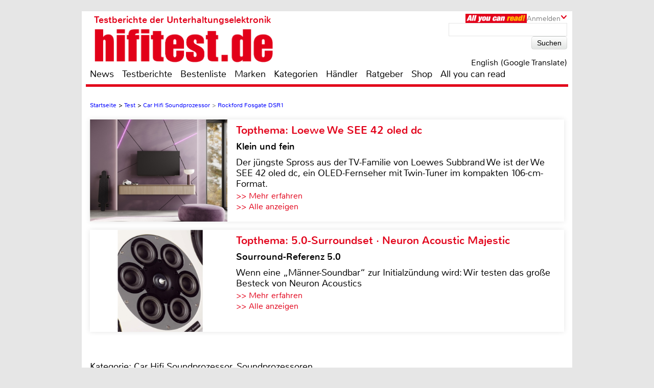

--- FILE ---
content_type: text/html; charset=UTF-8
request_url: https://www.hifitest.de/test/car-hifi-soundprozessor/rockford-fosgate-dsr1-16182
body_size: 61211
content:

<!DOCTYPE html>
<html prefix="og: http://ogp.me/ns# fb: http://ogp.me/ns/fb#">
<head>
    <meta http-equiv="Content-Type" content="text/html; charset=utf-8">
    <title>Rockford Fosgate DSR1</title>
	<meta name="description" content="Test Car Hifi Soundprozessor, Soundprozessoren 2026: Unsere Redaktion hat den Rockford Fosgate DSR1 für Sie unter die Lupe genommen">
	<meta name="keywords" content="test,lautsprecher,fernseher,heimkino,hifi,bestenliste,testberichte,test,Fosgate DSR1,Rockford">
	<meta name="Audience" content="alle">
	<meta name="language" content="de">
	<meta name="resource-type" content="Document">
	<meta name="revisit-after" content="7 days" />
	<meta name="seobility" content="27e25f7914e33e3aa38e05ad00c2b615">
	<meta name="author" content="Elmar Michels - Michael E. Brieden Verlag GmbH">
	<meta name="copyright" content="Michael E. Brieden Verlag GmbH">
	<meta name="robots" content="index,follow">
	<meta name="google-site-verification" content="TkqTYvZFpDKSCQNtjMlN_ccxu3ZJvVDSGh22guX8Cv4">
	<meta name="tradetracker-site-verification" content="8fe246838bc702732289f44c2c41ceed5cfdc11b" />
	<meta name="viewport" content="width=device-width">
	<link rel="canonical" href="https://www.hifitest.de/test/car-hifi-soundprozessor/rockford-fosgate-dsr1-16182" />
	<link rel="alternate" hreflang="de-DE" href="https://www.hifitest.de/test/car-hifi-soundprozessor/rockford-fosgate-dsr1-16182" />
    <link rel="shortcut icon" href="https://www.hifitest.de/images/favicon.ico" type="image/x-icon">
	<link rel="image_src" href="https://www.hifitest.de/images/testbilder/big/soundprozessoren_rockford_fosgate_dsr1_bild_1531828499.jpg" />
<meta itemprop="image" content="https://www.hifitest.de/images/testbilder/big/soundprozessoren_rockford_fosgate_dsr1_bild_1531828499.jpg" />
<meta property="og:image" content="https://www.hifitest.de/images/testbilder/big/soundprozessoren_rockford_fosgate_dsr1_bild_1531828499.jpg" />
<meta property="og:type" content="article" />
<meta property="og:title" content="Rockford Fosgate DSR1" />
<meta property="og:url" content="https://www.hifitest.de/test/car-hifi-soundprozessor/rockford-fosgate-dsr1-16182" />
<meta property="og:description" content="Von Rockford Fosgate kennen wir seit Jahren den 3Sixty als Signalprozessor. Der bekommt jetzt einen spannenden Kollegen mit komplett anderem Ansatz zur Seite: den DSR1." />
<meta property="og:site_name" content="hifitest.de" />
<meta name="twitter:card" content="summary" />
<meta name="twitter:url" content="https://www.hifitest.de/test/car-hifi-soundprozessor/rockford-fosgate-dsr1-16182" />
<meta name="twitter:title" content="Rockford Fosgate DSR1" />
<meta name="twitter:description" content="Von Rockford Fosgate kennen wir seit Jahren den 3Sixty als Signalprozessor. Der bekommt jetzt einen spannenden Kollegen mit komplett anderem Ansatz zur Seite: den DSR1." />
<meta name="twitter:image" content="https://www.hifitest.de/images/testbilder/big/soundprozessoren_rockford_fosgate_dsr1_bild_1531828499.jpg" />
<meta name="twitter:image:width" content="1500" />
<meta name="twitter:image:height" content="1371" />
	<script type="text/javascript" src="https://www.hifitest.de/cookie-consent/cookie-consent.js"></script>
	<script type="text/javascript">
		var hifitest_ajax_host = "https://www.hifitest.de";
		var hwp = 0;
		var uin = "test";
		var htmo = 0;
		var htsi = "";
		var htanno = "https://mobil.hifitest.de/test/car-hifi-soundprozessor/rockford-fosgate-dsr1-16182";
		var htannoswitch = "https://mobil.hifitest.de/switch/test/car-hifi-soundprozessor/rockford-fosgate-dsr1-16182";
		
	</script>
	
    <link rel="stylesheet" href="https://www.hifitest.de/css/common.css" type="text/css">
    <link rel="stylesheet" href="https://www.hifitest.de/css/mediumBanner.css" type="text/css">
	<link rel="stylesheet" href="https://www.hifitest.de/css/simple-lightbox.min.css" type="text/css">
	<link rel="stylesheet" href="https://www.hifitest.de/css/fotorama.css" type="text/css">
	<link rel="stylesheet" href="https://www.hifitest.de/css/lightbox.min.css" type="text/css">
	<link rel="stylesheet" href="https://www.hifitest.de/cookie-consent/cookie-consent.css" type="text/css">
	<link rel="alternate" media="only screen and (max-width: 640px)" href="https://mobil.hifitest.de/test/car-hifi-soundprozessor/rockford-fosgate-dsr1-16182">
	<link rel="alternate" type="application/rss+xml" title="hifitest.de Test und News Feed" href="https://www.hifitest.de/rss/alleartikel" />
	<link rel="alternate" type="application/rss+xml" title="hifitest.de News Feed" href="https://www.hifitest.de/rss/news" />
	<link rel="alternate" type="application/rss+xml" title="hifitest.de Test Feed" href="https://www.hifitest.de/rss/tests" />
	<script type="text/javascript">var uaoff = 1;var gaccgoui = "UA-10604090-1";var gafour = "G-L0DKENHV61";</script>
	
	<script type="text/javascript">
		function googleTranslateElementInit() {
			new google.translate.TranslateElement({pageLanguage: 'de', layout: google.translate.TranslateElement.InlineLayout.HORIZONTAL, autoDisplay: false, gaTrack: true, gaId: 'UA-10604090-1'}, 'google_translate_element');
			var removePopup = document.getElementById('goog-gt-tt');
			removePopup.parentNode.removeChild(removePopup);
		}
	</script>
	<script type="text/javascript" src="//translate.google.com/translate_a/element.js?cb=googleTranslateElementInit"></script>
	
<!-- Matomo -->
<script type="text/javascript">
  var _paq = window._paq || [];
  /* tracker methods like "setCustomDimension" should be called before "trackPageView" */
  _paq.push(["setDocumentTitle", document.domain + "/" + document.title]);
  _paq.push(["setDomains", ["*.hifitest.de"]]);
  _paq.push(['trackPageView']);
  _paq.push(['enableLinkTracking']);
  (function() {
    var u="https://brieden.info/matomo/";
    _paq.push(['setTrackerUrl', u+'matomo.php']);
    _paq.push(['setSiteId', '2']);
    var d=document, g=d.createElement('script'), s=d.getElementsByTagName('script')[0];
    g.type='text/javascript'; g.async=true; g.defer=true; g.src=u+'matomo.js'; s.parentNode.insertBefore(g,s);
  })();
</script>
<noscript><p><img src="https://brieden.info/matomo/matomo.php?idsite=2&amp;rec=1" style="border:0;" alt="" /></p></noscript>
<!-- End Matomo Code -->
</head>

<body>


<div class="gridrow">
<div class="skyBannerLeft">
    
	
</div>

<div class="topBannerContainer">
    <div class="topBanner"><ins class="asm_async_creative" style="display:inline; width:728px; height:90px;text-align:left; text-decoration:none;" data-asm-cdn="cdn.adspirit.de" data-asm-host="hifitest.adspirit.de"  data-asm-params="pid=1&kat=_3_&subkat=_26_318_&markid=265&gdpr=1"></ins><script src="//cdn.adspirit.de/adasync.min.js" async type="text/javascript"></script></div>
	<div class="clearBoth"></div>
</div>
<!-- Container -->
<div class="container ">
<!-- White Website Background -->
<div class="whiteContainerClear"></div>
<div class="whiteContainer">
<!-- Header -->
<div id="headerOverlay" class="inactive">
    <div class="secondContainer">
        <a href="/" title="zur Startseite">
            <div class="htdeLogo"></div>
        </a>
        <ul><li ><a href="/news" title="News - Liste mit allen Meldungen sortiert nach Datum">News</a></li><li ><a href="/testberichte" title="Test - Liste mit allen Tests, sortierbar nach Einzeltest, Vergleichstest, Profitest">Testberichte</a></li><li ><a href="/bestenliste" title="Übersicht aller Bestenlisten, sortiert nach Kategorien">Bestenliste</a></li><li ><a href="/marken" title="Top-Marken, Alphabetische Liste aller Marken und Hersteller">Marken</a></li><li ><a href="/kategorien" title="Testlisten sortiert nach Kategorien">Kategorien</a></li><li ><a href="/haendler/DE/postleitzahlengebiet-0" title="Informationen zu Händlern, sortiert nach Land, Postleitzahl">Händler</a></li><li ><a href="/ratgeber" title="Ratgeber">Ratgeber</a></li><li><a href="https://hifitest.de/shop/de/" target="_blank" title="Hier können Sie z.B Printausgaben oder unsere Heimkino-DVD bestellen">Shop</a></li><li class="dtnoview" ><a href="/allyoucanread" title="All you can read">All you can read</a></li></ul>
		 
	<div class="login login_width">
		<div class="aycrBanner"></div>
		<div class="overlay">Anmelden</div>
		<div class="imageArrowDown"></div>
	</div>
        <div class="loginOverlay displayNone" id="loginOverlay2">
			           
	<div class="imageArrowUp"></div>
	<div class="loginOverlayContent">
		<div class="loginOverlayHeadline">Anmeldung</div>
		<form action="https://www.hifitest.de/login" method="post">
			<input type="text" name="user" placeholder="Username" value="">
			<input type="password" name="pass" placeholder="Passwort" value="">
			<input type="submit" name="register" value="Anmelden">
		</form>
		<div class="forgotPassword clearBoth"><a href="https://www.hifitest.de/neuespasswort/0#anfordern" title="Eine neues Passwort oder Ihren Benutzernamen anfordern">Passwort vergessen? <br />Neues Passwort anfordern</a></div>
	</div>
        </div>
    </div>
</div>
<header>
	 
	<div class="login login_width">
		<div class="aycrBanner"></div>
		<div class="overlay">Anmelden</div>
		<div class="imageArrowDown"></div>
	</div>
    <div class="loginOverlay displayNone" id="loginOverlay">
                   
	<div class="imageArrowUp"></div>
	<div class="loginOverlayContent">
		<div class="loginOverlayHeadline">Anmeldung</div>
		<form action="https://www.hifitest.de/login" method="post">
			<input type="text" name="user" placeholder="Username" value="">
			<input type="password" name="pass" placeholder="Passwort" value="">
			<input type="submit" name="register" value="Anmelden">
		</form>
		<div class="forgotPassword clearBoth"><a href="https://www.hifitest.de/neuespasswort/0#anfordern" title="Eine neues Passwort oder Ihren Benutzernamen anfordern">Passwort vergessen? <br />Neues Passwort anfordern</a></div>
	</div>
    </div>
    <div class="postionspecialheader"><a href="/" title="zur Startseite"><div class="logo"><div class="logoTitle">Testberichte der Unterhaltungselektronik</div><div class="htdeLogo"></div></div></a></div>
		<div class="moreInformation aycrmi">
			<div class="aycrTeaser"></div>
			<a href="https://www.hifitest.de/allyoucanread?afc=970d28a30f1bc6ce" class="link_button" title="All you can read, Informieren, Bestellen, Gutschein einlösen">Hier kaufen!<br>+ tolle Prämien</a>
		</div>
    <div class="search">
        <form action="https://www.hifitest.de/suche/1/77" method="post">
            <input type="text" name="suchanfrage" value="">
            <input type="submit" name="search" value="Suchen">
        </form><div id="google_translate_element"></div><div class="divnturl"><span class="nturl" title="English">English (Google Translate)</span></div>
    </div>
</header>

<!-- Navigationbar -->
<nav>
    <ul><li ><a href="/news" title="News - Liste mit allen Meldungen sortiert nach Datum">News</a></li><li ><a href="/testberichte" title="Test - Liste mit allen Tests, sortierbar nach Einzeltest, Vergleichstest, Profitest">Testberichte</a></li><li ><a href="/bestenliste" title="Übersicht aller Bestenlisten, sortiert nach Kategorien">Bestenliste</a></li><li ><a href="/marken" title="Top-Marken, Alphabetische Liste aller Marken und Hersteller">Marken</a></li><li ><a href="/kategorien" title="Testlisten sortiert nach Kategorien">Kategorien</a></li><li ><a href="/haendler/DE/postleitzahlengebiet-0" title="Informationen zu Händlern, sortiert nach Land, Postleitzahl">Händler</a></li><li ><a href="/ratgeber" title="Ratgeber">Ratgeber</a></li><li><a href="https://hifitest.de/shop/de/" target="_blank" title="Hier können Sie z.B Printausgaben oder unsere Heimkino-DVD bestellen">Shop</a></li><li class="dtnoview" ><a href="/allyoucanread" title="All you can read">All you can read</a></li></ul>
</nav>

<div class="separatorHeader"></div>
<noscript><p class="noscript">Bitte aktivieren Sie Javascript, damit Sie alle Funktionalitäten der Seite nutzen können!</p></noscript>
<!-- Expandable Banner -->

<div class="expandableBanner"><ins class="asm_async_creative" style="display:inline; width:970px; height:250px;text-align:left; text-decoration:none;" data-asm-cdn="cdn.adspirit.de" data-asm-host="hifitest.adspirit.de"  data-asm-params="pid=114&kat=_3_&subkat=_26_318_&markid=265&gdpr=1"></ins><script src="//cdn.adspirit.de/adasync.min.js" async type="text/javascript"></script></div>


<!-- BEGIN Content -->
<div class="content clearBoth">
<!-- BEGIN Main Content Area -->
<div class="mainContent ">
	<!-- Breadcrumb --><div class="breadcrumb clearBoth"><ul itemscope itemtype="https://schema.org/BreadcrumbList"><li itemprop="itemListElement" itemscope itemtype="https://schema.org/ListItem"><a href="/" itemprop="item"><span itemprop="name">Startseite</span></a><meta itemprop="position" content="1" /></li><li itemprop="itemListElement" itemscope itemtype="https://schema.org/ListItem">>&nbsp;<a href="/testberichte/1/seite_285" itemprop="item"><span itemprop="name">Test</span></a><meta itemprop="position" content="2" /></li><li itemprop="itemListElement" itemscope itemtype="https://schema.org/ListItem">>&nbsp;<a href="/kategorien/car-hifi-soundprozessor_26" itemprop="item"><span itemprop="name">Car Hifi Soundprozessor</span></a><meta itemprop="position" content="3" /></li><li class="lastChild" itemprop="itemListElement" itemscope itemtype="https://schema.org/ListItem">>&nbsp;<a href="/test/car-hifi-soundprozessor/rockford-fosgate-dsr1-16182" itemprop="item"><span itemprop="name">Rockford Fosgate DSR1</span></a><meta itemprop="position" content="4" /></li></ul></div><div class="clearBoth"></div>
						<a id="tt_632" class="themenmonat_trigger" href="/test/fernseher-full-hd/loewe-we-see-42-oled-dc-24591" title="Klein und fein - zum kompletten Artikel" >
						<div class="themenmonat themenmonat_width">
							<span class="themenmonat_id displayNone tt_632">632_24591_2</span>
							<div class="themenmonat_image themenmonat_image_size">
								<img src="/images/themenmonat/Loewe_We_SEE_42_oled_dc_1766173198.jpg" alt="Loewe_We_SEE_42_oled_dc_1766173198.jpg" width="269" height="200">
							</div>
							<div class="themenmonat-text themenmonat-text-size">
								
								<span class="ha">Topthema: Loewe We SEE 42 oled dc</span>
								<span class="hb">Klein und fein</span>
								<p class="fontSite18">
									Der jüngste Spross aus der TV-Familie von Loewes Subbrand We ist der We SEE 42 oled dc, ein OLED-Fernseher mit Twin-Tuner im kompakten 106-cm-Format.
								</p>
								<span class="floatLeft schrift_rot themenmonat_link">>> Mehr erfahren</span><a href="/topthema" class="floatRight marginRight15 schrift_rot">>> Alle anzeigen</a>
							</div>
							<div class="clearBoth"></div>
						</div>
						</a>
						<a id="tt_625" class="themenmonat_trigger" href="/test/lautsprecher-surround/neuron-acoustic-majestic-m-c-rt-24570" title="Sourround-Referenz 5.0 - zum kompletten Artikel" >
						<div class="themenmonat themenmonat_width">
							<span class="themenmonat_id displayNone tt_625">625_24570_2</span>
							<div class="themenmonat_image themenmonat_image_size">
								<img src="/images/themenmonat/5.0-Surroundset_Neuron_Acoustic_Majestic_1765452976.jpg" alt="5.0-Surroundset_Neuron_Acoustic_Majestic_1765452976.jpg" width="269" height="200">
							</div>
							<div class="themenmonat-text themenmonat-text-size">
								
								<span class="ha">Topthema: 5.0-Surroundset · Neuron Acoustic Majestic</span>
								<span class="hb">Sourround-Referenz 5.0</span>
								<p class="fontSite18">
									Wenn eine „Männer-Soundbar“ zur Initialzündung wird: Wir testen das große Besteck von Neuron Acoustics
								</p>
								<span class="floatLeft schrift_rot themenmonat_link">>> Mehr erfahren</span><a href="/topthema" class="floatRight marginRight15 schrift_rot">>> Alle anzeigen</a>
							</div>
							<div class="clearBoth"></div>
						</div>
						</a><div class="themenmonatspacer"></div>
		<div class="clearBoth"></div>
		<div class="testreview marginTop30">
            <span class="h3category">Kategorie: Car Hifi Soundprozessor, Soundprozessoren</span><hr />
            <h1 class="singleTestHeadline">Einzeltest: Rockford Fosgate DSR1</h1><hr />
            <h2 class="deviceHeadline">Sound f&uuml;r alle</h2>
			
				<div class="testreviewImage" align="center">
					
						<img src="/images/testbilder/thumb_big/rockford-fosgate-dsr1-soundprozessoren-49137.jpg" width="770" height="445" alt="Soundprozessoren Rockford Fosgate DSR1 im Test, Bild 1" title="Sound f&uuml;r alle: Rockford Fosgate DSR1, Bild 1"/>
					
				</div>
        </div><span class="test_count displayNone">16182</span>
		<div id="block-testbericht" class="text fontSize25">
			<p class="introduction">Von Rockford Fosgate kennen wir seit Jahren den 3Sixty als Signalprozessor. Der bekommt jetzt einen spannenden Kollegen mit komplett anderem Ansatz zur Seite: den DSR1.</p><p>Schon vor &uuml;ber zehn Jahren hat Rockford Fosgate die Zeichen der Zeit erkannt und mit dem 3Sixty einen soliden Soundprozessor herausgebracht, der von vornherein statt nur f&uuml;r die Freaks vor allem f&uuml;r Otto Normalh&ouml;rer gemacht war. Diese Idee treibt der DSR1 jetzt auf die Spitze. Anstatt mit der allerneuesten High-End-Technologie das letzte Qu&auml;ntchen Klangqualit&auml;t herauszuholen, geht es beim DSR1 um nicht weniger als „Sound f&uuml;r alle“. Denn wir reden hier weniger von den Klangfreaks, die wochenlang ihre Zeit im Auto mit Einstellen des Soundprozessors verbringen, sondern eben vom Audi-Fahrer von nebenan, der sich haupts&auml;chlich daf&uuml;r interessiert, wie er an besseren Klang im Auto kommt.
			<div class="fotorama" data-nav="false" data-arrows="always" data-width="100%" data-ratio="4/3" data-fit="scaledown"><img src="https://www.hifitest.de/images/testbilder/big/rockford-fosgate-dsr1-soundprozessoren-49138.jpg" title="Sound f&uuml;r alle: Rockford Fosgate DSR1, Bild 2" alt="Soundprozessoren Rockford Fosgate DSR1 im Test, Bild 2" data-caption="Die Tochterplatine ist für die Fahrzeuganbindung zuständig, sie hat dazu einen eigenen Controller. Hier finden sich die beiden Fahrzeugschnittstellen und der USB für Updates"><img src="https://www.hifitest.de/images/testbilder/big/rockford-fosgate-dsr1-soundprozessoren-49139.jpg" title="Sound f&uuml;r alle: Rockford Fosgate DSR1, Bild 3" alt="Soundprozessoren Rockford Fosgate DSR1 im Test, Bild 3" data-caption="Der DSR1 bietet die verschiedensten Konfigurationen an Eingängen und anzusteuernden Lautsprechern an. Man sucht sich einfach das passende Bild aus, in den Folgemenüs erscheinen alle Kanäle dann wie ausgewählt"><img src="https://www.hifitest.de/images/testbilder/big/rockford-fosgate-dsr1-soundprozessoren-49140.jpg" title="Sound f&uuml;r alle: Rockford Fosgate DSR1, Bild 4" alt="Soundprozessoren Rockford Fosgate DSR1 im Test, Bild 4" data-caption="Der Homescreen bietet zwei Levelregler, z.B. für Master- und Sublautstärke oder den Punch-EQ"><img src="https://www.hifitest.de/images/testbilder/big/rockford-fosgate-dsr1-soundprozessoren-49141.jpg" title="Sound f&uuml;r alle: Rockford Fosgate DSR1, Bild 5" alt="Soundprozessoren Rockford Fosgate DSR1 im Test, Bild 5" data-caption="Der DSR1 mit montierter Fahrzeugplatine. Rechts ist der DSP-Chip von Cirrus zu sehen, der auch die A/D- und D/A-Wandlungen übernimmt"><img src="https://www.hifitest.de/images/testbilder/big/rockford-fosgate-dsr1-soundprozessoren-49142.jpg" title="Sound f&uuml;r alle: Rockford Fosgate DSR1, Bild 6" alt="Soundprozessoren Rockford Fosgate DSR1 im Test, Bild 6" data-caption="Hier sind ein Bandpass (75-1k Hz) und zwei EQ-Bänder aktiv. Die Weichen können Flanken bis maximal 48 dB, die EQs sind parametrisch"><img src="https://www.hifitest.de/images/testbilder/big/rockford-fosgate-dsr1-soundprozessoren-49143.jpg" title="Sound f&uuml;r alle: Rockford Fosgate DSR1, Bild 7" alt="Soundprozessoren Rockford Fosgate DSR1 im Test, Bild 7" data-caption="Der DSP regelt bei 22 kHz ab. Die Güten der EQ-Bänder gehen (zumindest in unserer Softwareversion) runter bis 0,1, so dass extrem breite Ausbuchtungen entstehen. Weichenflanken gibt´s wie her bei Tiefpass bis 48 dB/Okt, bei Bandpass nur die Hälfte"></div> Genau daf&uuml;r ist der DSR1 gemacht, ein kleines, unscheinbares, schwarzes K&auml;stchen f&uuml;r gerade mal 299 Euro, das einen ausgewachsenen 8-Kanal-DSP beherbergt. Dieser arbeitet mit einem 32-Bit-Chip von Cirrus, der die A/D- und D/A-Wandler schon integriert hat und somit fast das ganze Signalmanagement &uuml;bernimmt. Selbstverst&auml;ndlich kann man den DSR1 als ganz normalen Soundprozessor benutzen und mit den Apps f&uuml;r iOS und Android alle Funktionen steuern (es gibt keine Desktopsoftware). Mit einem iPad geht´s per Bluetooth in den DSR1, wo man die &uuml;blichen M&ouml;glichkeiten zur Konfiguration wie Front/Rear/Sub oder auch Dreiwege-vollaktiv etc. hat. Dann gibt´s Laufzeit in brauchbaren 7-mm-Schritten, Frequenzweichen bis 24 dB/ Okt. als Bandpass oder 48 dB bei Hoch- oder Tiefpass sowie einen 31-Band-Equalizer pro Kanal mit w&auml;hlbaren Parametern. So weit alles wie bekannt, und bereits bis hier w&auml;re der DSR1 ein sehr empfehlenswertes Ger&auml;t f&uuml;r den Preis. Auch Audiostreaming &uuml;ber Bluetooth ist m&ouml;glich, allerdings mit dem zus&auml;tzlich zu erwerbenden Bluetoothtransmitter RFBTRCA, der dann die Aux-Eing&auml;nge des DSR1 bedient. Doch das Beste kommt noch, denn Rockford Fosgate hat sich zur Zusammenarbeit mit dem amerikanischen Spezialisten ADS entschieden, der auf seiner Plattform iDatalink (idatalink.com) eine riesige Auswahl an L&ouml;sungen zur Fahrzeuganbindung anbietet.&nbsp; <br><br></p><h3>Fahrzeuganbindung eingebaut</h3><p> <br>Fahrzeuganbindung bedeutet, dass sich der DSR1 mit einem speziellen fahrzeugspezifischen Kabelbaum ganz einfach anschlie&szlig;en l&auml;sst, und vor allem, dass der DSR1 mit dem Fahrzeug kommuniziert, ohne als Fremdk&ouml;rper abgesto&szlig;en zu werden. Durch die Einbindung in den CAN-Bus des Fahrzeugs funktionieren alle originalen Bedienelemente wie Lenkradtasten weiter und auch Fahrzeugt&ouml;ne wie bei der R&uuml;ckfahrhilfe bleiben erhalten. Der DSR1 hat dazu eine Extraplatine eingebaut, die zwei spezielle Schnittstellen f&uuml;r den Fahrzeugkabelbaum und f&uuml;r Zusatzfunktionen aufweist und &uuml;ber einen eigenen Controllerchip verf&uuml;gt (der sogar m&auml;chtiger ist als die CPU des Signalprozessors). Je nach Fahrzeug l&auml;sst sich die iDatalink-Platine mit der passenden Firmware flashen und los geht´s mit der ma&szlig;geschneiderten Fahrzeugl&ouml;sung und bestem Klang. Leider ist das zum Zeitpunkt dieses Tests noch Zukunftsmusik, da noch an den fahrzeugspezifischen Kabelb&auml;umen und den Firmwares gearbeitet wird, so dass wir den DSR1 nur als ganz normalen Stand-alone- DSP testen konnten. In Zukunft wird es mit einem Kabelsatz ganz einfach m&ouml;glich sein, die Steuersignale f&uuml;r Lautst&auml;rke (und alles, was da ist) mitsamt des Audiosignals in einem Plug&amp;Play-Adapterkabel in den DSR1 zu st&ouml;pseln und dann eine beliebige Car-Audio- Anlage zu installieren. Der DSR1 hat bereits einen elektrischen S/PDIF-Eingang, wo zuzuk&uuml;nftig das Audiosignal direkt digital in den DSP eingespeist werden kann, wenn das Fahrzeug dies erlaubt (z.B. bei einigen Hyundai). So ist auch an die Zukunft gedacht.<br></p><h3>Fazit</h3>Bereits als „ganz normaler“ DSP ist der DSR1 sehr empfehlenswert. Er kann alles, um einer 8-Kanal-Audioanlage klanglich auf die Spr&uuml;nge zu helfen. Doch mit der Fahrzeuganbindung verspricht der DSR1 der absolute Oberknaller zu werden – vor allem mit seinem g&uuml;nstigen Preis. Wir sind gespannt auf die kommenden Fahrzeugpakete aus Kabelbaum und Firmware, dann wird der DSR1 eine tolle Sache.<div><ins class="asm_async_creative" style="display:inline; width:610px; height:20px;text-align:left; text-decoration:none;" data-asm-cdn="cdn.adspirit.de" data-asm-host="hifitest.adspirit.de"  data-asm-params="pid=89&kat=_3_&subkat=_26_318_&markid=265&gdpr=1"></ins><script src="//cdn.adspirit.de/adasync.min.js" async type="text/javascript"></script></div>
		</div><div class="marginTop30"></div>
		<div class="testreviewDetailLeft clearBoth"><p class="fontSize23 price"><span class="opener">Kategorie: </span>Soundprozessoren</p><p class="fontSize23 price"><span class="opener">Produkt: </span>Rockford Fosgate DSR1</p><p class="fontSize23 price"><span class="opener">Preis:</span> um 300 Euro</p><div class="large_rectangle"><div><ins class="asm_async_creative" style="display:inline; width:336px; height:280px;text-align:left; text-decoration:none;" data-asm-cdn="cdn.adspirit.de" data-asm-host="hifitest.adspirit.de"  data-asm-params="pid=119&kat=_3_&subkat=_26_318_&markid=265&gdpr=1"></ins><script src="//cdn.adspirit.de/adasync.min.js" async type="text/javascript"></script></div></div>
			<div>
				<div class="testreviewDetail norating">
					<div class="date">8/2018</div>
					<div class="htdeLogo"></div>
						
				</div>
			</div><script type="application/ld+json">{"@context":"https:\/\/schema.org\/","@type":"Product","name":"Rockford Fosgate DSR1","image":"https:\/\/www.hifitest.de\/images\/testbilder\/big\/soundprozessoren_rockford_fosgate_dsr1_bild_1531828499.jpg","brand":{"@type":"Brand","name":"Rockford"},"review":{"name":"Test Rockford Fosgate DSR1 - Sound f&uuml;r alle","reviewBody":"Von Rockford Fosgate kennen wir seit Jahren den 3Sixty als Signalprozessor. Der bekommt jetzt einen spannenden Kollegen mit komplett anderem Ansatz zur Seite: den DSR1.","author":{"@type":"Person","name":"Elmar Michels"},"publisher":{"@type":"Organization","name":"hifitest.de"}}}</script></div><div class="clearBoth"></div><div class="testreviewDetailRight affiliateDetail">
			<div align="center" class="affiliate_width aaaffiliate">
				<div align="left" style="color:#ffffff; font-size: 10px;padding:3px;">Werbung*</div>
				<div class="aaaffiliate_head">
					<span>Aktuelle Angebote von Rockford bei:</span>
				</div>
					<a href="https://amzn.to/4b1IraV" target="_blank">
						<div class="aaaffiliate_merch_a">
							<img style="width:55%" src="/images/logos-merchants/1a0cad60b6898ed330b2271cbd3a86cf.png" alt="Weitere Informationen Rockford" title="Weitere Informationen Rockford">
						</div>
					</a>
					<a href="https://tidd.ly/4aEXaso" target="_blank">
						<div class="aaaffiliate_merch_b">
							<img style="width:55%" src="/images/logos-merchants/b9b727f859911de98e2e2b65b8cb2104.png" alt="Weitere Informationen Rockford" title="Weitere Informationen Rockford">
						</div>
					</a>
					<a href="https://pvn.mediamarkt.de/trck/eclick/fddb71438fd02b00427eb5a205fe3ed7" target="_blank">
						<div class="aaaffiliate_merch_a">
							<img style="width:55%" src="/images/logos-merchants/7e8f790b682053337908dc80f9e24d45.png" alt="Weitere Informationen Rockford" title="Weitere Informationen Rockford">
						</div>
					</a>
					<a href="https://pvn.saturn.de/trck/eclick/f2b06175a3f82755e376929c7d19169d" target="_blank">
						<div class="aaaffiliate_merch_b">
							<img style="width:55%" src="/images/logos-merchants/ba8d26e12f1e680481433ef37cb7dbc3.png" alt="Weitere Informationen Rockford" title="Weitere Informationen Rockford">
						</div>
					</a>
				<div align="left" style="color:#ffffff; font-size: 10px;padding:3px;">
					* Für Links in diesem Block erhält hifitest.de evtl. eine Provision vom Shop
				</div>
				</div>
			</div>
			<div class="testreviewDetailLeftDealer clearBoth marginTop30">
				<div class="testreviewDetailRightDealer">Top Händler</div>
				<table>
					<tr>
                        <td class="even">
							<div class="last-item"></div>
							<span class="dealer_count displayNone">323-2541</span>
							<a href="https://masori.de/collections/rockford-fosgate-lautpsrecher-subwoofer-auto" target="_blank" title="Angebote zum Gerät finden Sie bie Masori">
                            <p>
                                Masori<br>
                                Kliestower Weg 10a, <b> 15234 Frankfurt Oder</b>
                            </p>
							</a>
                        </td>
                    </tr>
				</table>
			</div>
		<div class="testreviewDetailRight marginTop30">
            <div class="testreviewDetailRightDealer">&nbsp;</div>
			<table>
				<tr>
                    <td class="even">
						<div class="last-item"></div>
						<span class="dealer_count displayNone">65-112</span>
						<a href="https://www.hifitest.de/cronjobs_tools/haendler_tracking.php?hid=65&lid=112" target="_blank" title="Angebote zum Gerät finden Sie bie M & K Hifi GmbH">
						<div class="dealer_text">
							<p>M & K Hifi GmbH<br>Neidenburger Straße 6, <b> 84030 Landshut</b></p>
						</div>
						</a>
                    </td>
                </tr>
			</table>
		</div><div class="assessmentSeparator clearBoth"><a name="bewertung"></a></div>
				<div class="technicalDetails">
                    <div name="16182" class="technicalDetailsHeadline tka pointer">Ausstattung &amp; technische Daten&nbsp;<span class="technicalDetailsHeadlineRed"></span><div class="collapse_reverse"></div></div>
                    <table id="tka16182" cellspacing="0" cellpadding="0"><thead><tr><td colspan="2"></td></tr></thead><thead><tr><td colspan="2"></td></tr></thead>
										<tbody>
										<tr>
											<td width="495" valign="top">Vertrieb</td>
											<td>Audio Design, Kronau&nbsp;</td>
										</tr>
										</tbody><thead><tr><td colspan="2"></td></tr></thead>
										<tbody>
										<tr>
											<td width="495" valign="top">Hotline</td>
											<td>07253 9465-0&nbsp;</td>
										</tr>
										</tbody><thead><tr><td colspan="2"></td></tr></thead>
										<tbody>
										<tr>
											<td width="495" valign="top">Internet</td>
											<td><a class="basislink" href="http://www.audiodesign.de" target="_blank">www.audiodesign.de</a>&nbsp;</td>
										</tr>
										</tbody><thead><tr><td colspan="2"></td></tr></thead>
										<tbody>
										<tr>
											<td width="495" valign="top">Eing&auml;nge</td>
											<td>4-Kanal RCA, 4-Kanal High-Level, 1 x Aux (stereo RCA)&nbsp;</td>
										</tr>
										</tbody><thead><tr><td colspan="2"></td></tr></thead>
										<tbody>
										<tr>
											<td width="495" valign="top">Ausg&auml;nge</td>
											<td>8-Kanal RCA, Remote-out&nbsp;</td>
										</tr>
										</tbody><thead><tr><td colspan="2"></td></tr></thead>
										<tbody>
										<tr>
											<td width="495" valign="top">Abmessungen ( in mm)</td>
											<td>130 x 103 x 32 mm&nbsp;</td>
										</tr>
										</tbody><thead><tr><td colspan="2"></td></tr></thead>
										<tbody>
										<tr>
											<td width="495" valign="top">Ausstattung</td>
											<td>Einschalten per Signalerkennung (High-in) / Apps für iOS und Android / Programmieren über Bluetooth / Presets / Punch-EQ für Subwooferkanäle 0 – 18 dB/45 Hz&nbsp;</td>
										</tr>
										</tbody><thead><tr><td colspan="2"></td></tr></thead>
										<tbody>
										<tr>
											<td width="495" valign="top">Optionales Zubeh&ouml;r</td>
											<td>Fernbedienung PLC2 / Fahrzeuganbindung und -Kabelbäume (Lenkradtasten, Fahrzeugtöne etc.) / Bluetoothmodul für Audiostreaming RFBTRCA&nbsp;</td>
										</tr>
										</tbody><thead><tr><td colspan="2"></td></tr></thead>
										<tbody>
										<tr>
											<td width="495" valign="top">DSP-App:</td>
											<td>(iOS11 im Test)&nbsp;</td>
										</tr>
										</tbody><thead><tr><td colspan="2"></td></tr></thead>
										<tbody>
										<tr>
											<td width="495" valign="top">Hoch- und Tiefpass</td>
											<td>bis 48 dB/Okt&nbsp;</td>
										</tr>
										</tbody><thead><tr><td colspan="2"></td></tr></thead>
										<tbody>
										<tr>
											<td width="495" valign="top">Bandpass</td>
											<td>bis 24 dB/Okt, 20 – 100 Hz: 5-Hz-Schritte, 100 – 1k Hz: 10-Hz-Schritte, 1k – 10k Hz: 250-Hz-Schritte&nbsp;</td>
										</tr>
										</tbody><thead><tr><td colspan="2"></td></tr></thead>
										<tbody>
										<tr>
											<td width="495" valign="top">Phase</td>
											<td>0, 180°&nbsp;</td>
										</tr>
										</tbody><thead><tr><td colspan="2"></td></tr></thead>
										<tbody>
										<tr>
											<td width="495" valign="top">Laufzeit</td>
											<td>0 - 343 cm/10,0 ms, 0,7-cm-Schritte (0,02 ms)&nbsp;</td>
										</tr>
										</tbody><thead><tr><td colspan="2"></td></tr></thead>
										<tbody>
										<tr>
											<td width="495" valign="top">parametrischer EQ</td>
											<td>31 Band pro Kanal, +6 – -24 dB, 20 – 20k Hz, Schritte wie XO, Q 0,1 – 10&nbsp;</td>
										</tr>
										</tbody><thead><tr><td colspan="2"></td></tr></thead>
										<tbody>
										<tr>
											<td width="495" valign="top">Kommentar</td>
											<td>„Guter und preiswerter DSP – mit Fahrzeuganbindung der Knaller!“&nbsp;</td>
										</tr>
										</tbody>
                    </table>
                </div></div><!-- END Main Content -->
			<!-- BEGIN Right Informationbar -->
            <div class="informationBar">
				
				<div id="market_infobar" class="specialOffers">
					
			<div id="shopoffer" class="clearBoth">
				<div class="shopofferheadline">Neu im Shop</div>
				<p>ePaper Jahres-Archive, z.B. LP</p>
				<img src="/images/offerbox_1641647363.png" width="250" alt="ePaper Jahres-Archive, z.B. LP">
				<div class="clearBoth"></div>
				
				<a id="so_19_0" class="so_dat" href="/cronjobs_tools/shopofferbox_tracking.php?c=19&h=0">>>als Download hier</a>
				<div class="clearBoth marginTop10"></div>
			</div>
	<div class="clearBoth"></div>
    <div class="author_test marginTop10">
        <a href="/redaktion" title="zur Redaktionsseite"><img class="imageAuthor" src="/images/redakteur/red_16_1.jpg" width="75" height="90" alt="Elmar Michels"/></a>
        <table>
            
		<tr>
            <td valign="top">Autor</td>
            <td><a href="/redaktion" title="zur Redaktionsseite">Elmar Michels</a></td>
        </tr>
            
		<tr>
			<td>Kontakt</td>
            <td><a href="/kontakt/elmar_michels" title="Anfrage an Elmar Michels">E-Mail</a></td>
        </tr>
            <tr>
                <td>Datum</td>
                <td>23.08.2018, 15:00 Uhr</td>
            </tr>
        </table>
		<div class="clearBoth"></div>
    </div>
	<div class="marginTop10"></div>
                </div><div class="mediumRectangle clearBoth"><ins class="asm_async_creative" style="display:inline; width:300px; height:250px;text-align:left; text-decoration:none;" data-asm-cdn="cdn.adspirit.de" data-asm-host="hifitest.adspirit.de"  data-asm-params="pid=3&kat=_3_&subkat=_26_318_&markid=265&gdpr=1"></ins><script src="//cdn.adspirit.de/adasync.min.js" async type="text/javascript"></script></div>
						<a id="tt_626" class="themenmonat_trigger" href="/test/lautsprecher-stereo/mito-audio-vector-24571" title="Liebe auf den ersten Blick - zum kompletten Artikel" >
						<div class="themenmonat themenmonat_width_infobar">
							<span class="themenmonat_id displayNone tt_626">626_24571_2</span>
							<div class="themenmonat-text themenmonat-text-infobar">
								<span class="ha ha_infobar">Topthema: Kompaktlautsprecher · Mito Audio Vector</span>
							</div>
							<div class="themenmonat_image themenmonat_image_size_infobar">
								<img src="/images/themenmonat/Kompaktlautsprecher_Mito_Audio_Vector_1765531903.jpg" alt="Kompaktlautsprecher_Mito_Audio_Vector_1765531903.jpg" width="300" height="221">
							</div>
							<div class="themenmonat-text themenmonat-text-infobar">
								
								<span class="hb hb_infobar">Liebe auf den ersten Blick</span>
								<p class="fontSite18">
									Es ist schlicht erstaunlich: Es tauchen immer wieder neue Hersteller von Lautsprechern auf. Das erfordert mindestens Mut, Überzeugung und, sofern man erfolgreich sein will, Können.
								</p>
								<span class="floatLeft schrift_rot themenmonat_link">>> Mehr erfahren</span>
							</div>
							<div class="clearBoth"></div>
						</div>
						</a>
					<div class="infobar_probeexemplar_main marginTop10" id="PE2228">
						<div class="infobar_probeexemplar">
							<span class="infobar_probeexemplar_banderole_oben">kostenloses Probeexemplar</span>
							<img src="/images/CarHifiInternational_3_2025.jpg" style="position: relative; top: -42px;" width="300" height="400" alt="Cover Probeexemplar">
						</div>
						<span class="infobar_probeexemplar_button">Jetzt laden (englisch, PDF, 8.66 MB)</span>
						<div class="clearBoth"></div>
					</div>
					<div class="infobar_probeexemplar_main marginTop10" id="PE2225">
						<div class="infobar_probeexemplar">
							<span class="infobar_probeexemplar_banderole_oben">kostenloses Probeexemplar</span>
							<img src="/images/LPInternational_3_2025.jpg" style="position: relative; top: -42px;" width="300" height="400" alt="Cover Probeexemplar">
						</div>
						<span class="infobar_probeexemplar_button">Jetzt laden (, PDF, 7 MB)</span>
						<div class="clearBoth"></div>
					</div>
					<div class="infobar_probeexemplar_main marginTop10" id="PE2215">
						<div class="infobar_probeexemplar">
							<span class="infobar_probeexemplar_banderole_oben">kostenloses Probeexemplar</span>
							<img src="/images/OutdoorSummerSpecial_1_2025.jpg" style="position: relative; top: -42px;" width="300" height="400" alt="Cover Probeexemplar">
						</div>
						<span class="infobar_probeexemplar_button">Jetzt laden (, PDF, 6.7 MB)</span>
						<div class="clearBoth"></div>
					</div>
					<div class="infobar_probeexemplar_main marginTop10" id="PE2212">
						<div class="infobar_probeexemplar">
							<span class="infobar_probeexemplar_banderole_oben">kostenloses Probeexemplar</span>
							<img src="/images/KlangTonInternational_1_2025.jpg" style="position: relative; top: -42px;" width="300" height="400" alt="Cover Probeexemplar">
						</div>
						<span class="infobar_probeexemplar_button">Jetzt laden (englisch, PDF, 8.03 MB)</span>
						<div class="clearBoth"></div>
					</div>
					<div class="infobar_probeexemplar_main marginTop10" id="PE2120">
						<div class="infobar_probeexemplar">
							<span class="infobar_probeexemplar_banderole_oben">kostenloses Probeexemplar</span>
							<img src="/images/MallorcaDreamhousesDP_5_2023.jpg" style="position: relative; top: -42px;" width="300" height="400" alt="Cover Probeexemplar">
						</div>
						<span class="infobar_probeexemplar_button">Jetzt laden (, PDF, 12.96 MB)</span>
						<div class="clearBoth"></div>
					</div>
		<!-- Follow Us -->
		<div class="unsereP clearBoth">
			<div class="unserePHeadline">Unsere Partner:</div>
				<ul>
						<li>
							<a href="/cronjobs_tools/marken_tracking.php?mte=2860_0" title="Informationen zu ACR" target="_blank">
								<div align="center">
									<img width="70" height="40" src="/images/suche/acr-2131599118584.jpg" alt="ACR">
								</div>
							</a>
						</li>
						<li>
							<a href="/cronjobs_tools/marken_tracking.php?mte=446_0" title="Informationen zu Axton" target="_blank">
								<div align="center">
									<img width="86" height="22" src="/images/suche/axton-1941575281116.jpg" alt="Axton">
								</div>
							</a>
						</li>
						<li>
							<a href="/cronjobs_tools/marken_tracking.php?mte=246_0" title="Informationen zu B&W Bowers & Wilkins" target="_blank">
								<div align="center">
									<img width="86" height="9" src="/images/suche/bundw-bowers-und-wilkins-161681374823.png" alt="B&W Bowers & Wilkins">
								</div>
							</a>
						</li>
						<li>
							<a href="/cronjobs_tools/marken_tracking.php?mte=1759_0" title="Informationen zu Classé" target="_blank">
								<div align="center">
									<img width="86" height="19" src="/images/suche/class-2901705338525.jpg" alt="Classé">
								</div>
							</a>
						</li>
						<li>
							<a href="/cronjobs_tools/marken_tracking.php?mte=18_0" title="Informationen zu Denon" target="_blank">
								<div align="center">
									<img width="86" height="20" src="/images/suche/denon-321681375643.png" alt="Denon">
								</div>
							</a>
						</li>
						<li>
							<a href="/cronjobs_tools/marken_tracking.php?mte=475_0" title="Informationen zu Dynaudio" target="_blank">
								<div align="center">
									<img width="86" height="12" src="/images/suche/dynaudio-371531728117.jpg" alt="Dynaudio">
								</div>
							</a>
						</li>
						<li>
							<a href="/cronjobs_tools/marken_tracking.php?mte=250_0" title="Informationen zu Emphaser" target="_blank">
								<div align="center">
									<img width="86" height="25" src="/images/suche/emphaser-1951575281408.jpg" alt="Emphaser">
								</div>
							</a>
						</li>
						<li>
							<a href="/cronjobs_tools/marken_tracking.php?mte=424_0" title="Informationen zu ESX" target="_blank">
								<div align="center">
									<img width="57" height="40" src="/images/suche/esx-2831702544585.jpg" alt="ESX">
								</div>
							</a>
						</li>
						<li>
							<a href="/cronjobs_tools/marken_tracking.php?mte=241_0" title="Informationen zu Eton" target="_blank">
								<div align="center">
									<img width="86" height="23" src="/images/suche/eton-411579078618.jpg" alt="Eton">
								</div>
							</a>
						</li>
						<li>
							<a href="/cronjobs_tools/marken_tracking.php?mte=429_0" title="Informationen zu German Maestro" target="_blank">
								<div align="center">
									<img width="86" height="24" src="/images/suche/german-maestro-2671679649250.png" alt="German Maestro">
								</div>
							</a>
						</li>
						<li>
							<a href="/cronjobs_tools/marken_tracking.php?mte=206_0" title="Informationen zu Hifonics" target="_blank">
								<div align="center">
									<img width="86" height="17" src="/images/suche/hifonics-2851702544603.jpg" alt="Hifonics">
								</div>
							</a>
						</li>
						<li>
							<a href="/cronjobs_tools/marken_tracking.php?mte=33_0" title="Informationen zu JBL" target="_blank">
								<div align="center">
									<img width="39" height="40" src="/images/suche/jbl-541676638634.jpg" alt="JBL">
								</div>
							</a>
						</li>
						<li>
							<a href="/cronjobs_tools/marken_tracking.php?mte=47_0" title="Informationen zu Marantz" target="_blank">
								<div align="center">
									<img width="86" height="9" src="/images/suche/marantz-651681375296.png" alt="Marantz">
								</div>
							</a>
						</li>
						<li>
							<a href="/cronjobs_tools/marken_tracking.php?mte=49_0" title="Informationen zu Metz" target="_blank">
								<div align="center">
									<img width="86" height="27" src="/images/suche/metz-681614070318.jpg" alt="Metz">
								</div>
							</a>
						</li>
						<li>
							<a href="/cronjobs_tools/marken_tracking.php?mte=2343_0" title="Informationen zu Musway" target="_blank">
								<div align="center">
									<img width="86" height="12" src="/images/suche/musway-2841702544617.jpg" alt="Musway">
								</div>
							</a>
						</li>
						<li>
							<a href="/cronjobs_tools/marken_tracking.php?mte=60_0" title="Informationen zu Nubert" target="_blank">
								<div align="center">
									<img width="86" height="31" src="/images/suche/nubertlogo.jpg" alt="Nubert">
								</div>
							</a>
						</li>
						<li>
							<a href="/cronjobs_tools/marken_tracking.php?mte=887_0" title="Informationen zu Piega" target="_blank">
								<div align="center">
									<img width="86" height="19" src="/images/suche/piega-841612367727.jpg" alt="Piega">
								</div>
							</a>
						</li>
						<li>
							<a href="/cronjobs_tools/marken_tracking.php?mte=2497_0" title="Informationen zu Radical" target="_blank">
								<div align="center">
									<img width="86" height="36" src="/images/suche/radical-1971575281825.jpg" alt="Radical">
								</div>
							</a>
						</li>
						<li>
							<a href="/cronjobs_tools/marken_tracking.php?mte=2112_0" title="Informationen zu Spectracal" target="_blank">
								<div align="center">
									<img width="86" height="22" src="/images/suche/spectracal-1391486478369.png" alt="Spectracal">
								</div>
							</a>
						</li>
						<li>
							<a href="/cronjobs_tools/marken_tracking.php?mte=94_0" title="Informationen zu Thorens" target="_blank">
								<div align="center">
									<img width="86" height="20" src="/images/suche/thorens-1081698048097.jpg" alt="Thorens">
								</div>
							</a>
						</li>
						<li>
							<a href="/cronjobs_tools/marken_tracking.php?mte=937_0" title="Informationen zu Viablue" target="_blank">
								<div align="center">
									<img width="73" height="40" src="/images/suche/viablue-1811570508233.jpg" alt="Viablue">
								</div>
							</a>
						</li>
						<li>
							<a href="/cronjobs_tools/marken_tracking.php?mte=99_0" title="Informationen zu Xzent" target="_blank">
								<div align="center">
									<img width="86" height="14" src="/images/suche/xzent-1981575281946.jpg" alt="Xzent">
								</div>
							</a>
						</li>
						<li>
							<a href="/cronjobs_tools/marken_tracking.php?mte=238_0" title="Informationen zu Zenec" target="_blank">
								<div align="center">
									<img width="86" height="14" src="/images/suche/zenec-1991575282065.jpg" alt="Zenec">
								</div>
							</a>
						</li>
				</ul>
			<div class="clearBoth"></div>
		</div>
					<!-- Follow Us -->
					<div class="followUs clearBoth">
						<div class="followUsHeadline">Interessante Links:</div>
						<ul><li><a href="https://www.hausgeraete-test.de" title="www.hausgeraete-test.de" target="_blank"><img width="86" height="86" src="/images/netzwerk_2.png" alt="www.hausgeraete-test.de"></a></li><li><a href="https://www.heimwerker-test.de" title="www.heimwerker-test.de" target="_blank"><img width="86" height="86" src="/images/netzwerk_1.png" alt="www.heimwerker-test.de"></a></li><li><a href="https://hifitest.de/shop/" title="hifitest.de/shop/" target="_blank"><img width="86" height="86" src="/images/netzwerk_shop.png" alt="hifitest.de/shop/"></a></li>
						</ul>
						<div class="clearBoth"></div>
					</div><div class="clearBoth"></div>
					<!-- Dealer Search -->
					<div class="dealersearch marginBottom20">
						<div class="dealersearchHeader marginBottom-25">
							<div class="dealersearchHeaderHeadline">Allgemeine Händlersuche</div>
								<div id="dealer_map">
								<img src="/images/dummy.gif" border="0" alt="Landkarte" width="300" height="395" usemap="#landkarte"/>
								<map name="landkarte" id="landkarte">
								   <area title="Händlerliste Deutschland Postleitzahlengebiet 0" alt="PLZ0" href="/haendler/DE/postleitzahlengebiet-0" shape="poly" coords="209,150,235,158,245,159,245,163,255,162,261,154,268,153,276,147,284,148,283,163,295,181,297,191,292,200,292,207,285,208,277,198,273,198,273,200,277,205,258,216,222,232,217,237,214,241,212,244,203,236,197,232,184,233,183,227,169,220,169,217,178,211,188,201,189,197,183,196,178,189,172,190,162,174,167,164,173,159,179,158,184,164,196,160,209,150" />
								   <area title="Händlerliste Deutschland Postleitzahlengebiet 1" alt="PLZ1" href="/haendler/DE/postleitzahlengebiet-1" shape="poly" coords="283,147,275,146,268,153,260,154,253,163,246,162,246,158,236,157,218,153,209,149,205,144,206,130,202,122,203,109,183,101,168,92,156,82,163,72,163,66,161,64,165,61,168,64,181,64,189,59,189,53,184,50,182,50,182,47,193,44,198,45,199,39,218,25,222,26,226,29,230,36,240,44,245,40,251,51,262,63,267,64,269,93,263,102,264,106,278,119,283,147" />
								   <area title="Händlerliste Deutschland Postleitzahlengebiet 2" alt="PLZ2" href="/haendler/DE/postleitzahlengebiet-2" shape="poly" coords="94,5,105,5,109,9,117,9,123,6,131,12,135,12,137,21,134,25,143,33,167,33,169,38,162,52,175,55,180,55,182,50,186,51,189,53,189,59,180,64,169,64,166,61,160,63,163,67,163,72,156,83,162,89,183,101,179,105,179,114,164,117,164,123,152,124,142,128,139,128,129,121,124,122,119,116,109,116,97,123,89,113,89,109,79,106,77,101,68,107,56,107,49,104,49,90,52,86,43,81,47,73,55,67,70,66,78,70,78,75,80,77,78,80,83,77,85,71,88,70,90,72,90,63,95,57,105,57,100,52,99,49,106,49,106,47,101,42,102,39,94,32,96,30,100,30,100,21,96,17,94,5" />
								   <area title="Händlerliste Deutschland Postleitzahlengebiet 3" alt="PLZ3" href="/haendler/DE/postleitzahlengebiet-3" shape="poly" coords="208,150,195,159,185,163,181,158,173,158,167,163,162,173,152,176,151,184,141,196,141,202,136,205,149,209,149,212,137,224,125,240,121,240,112,232,110,225,91,233,82,233,74,224,77,221,77,213,88,201,88,197,96,194,94,189,92,187,97,179,90,178,90,171,77,155,77,147,84,146,88,142,87,135,85,130,109,117,118,116,123,122,128,122,137,127,144,128,152,124,165,124,165,118,180,114,180,106,184,102,202,110,201,122,204,130,205,144,208,150" />
								   <area title="Händlerliste Deutschland Postleitzahlengebiet 4" alt="PLZ4" href="/haendler/DE/postleitzahlengebiet-4" shape="poly" coords="77,156,77,147,82,146,88,142,87,135,83,129,95,123,89,115,87,110,78,107,77,103,70,107,56,107,49,104,37,122,31,123,41,132,41,141,32,147,32,150,33,155,23,157,17,154,10,157,14,193,20,200,37,197,48,194,48,198,55,190,51,185,51,180,60,178,62,171,51,164,51,161,60,158,68,164,77,156" />
								   <area title="Händlerliste Deutschland Postleitzahlengebiet 5" alt="PLZ5" href="/haendler/DE/postleitzahlengebiet-5" shape="poly" coords="74,223,77,219,76,212,88,201,88,196,95,194,91,186,96,179,90,179,90,171,77,156,67,165,60,158,53,161,53,163,63,170,61,178,52,181,51,185,56,190,48,199,46,195,35,199,18,200,13,194,4,199,10,207,7,210,7,213,18,232,12,242,11,253,15,259,21,260,16,273,31,272,39,270,44,273,49,274,58,265,67,264,76,269,83,260,81,254,79,250,69,254,64,248,69,244,71,241,72,237,68,233,72,230,74,223" />
								   <area title="Händlerliste Deutschland Postleitzahlengebiet 6"  alt="PLZ6" href="/haendler/DE/postleitzahlengebiet-6" shape="poly" coords="74,225,70,233,72,237,72,242,65,248,69,253,77,249,81,252,83,261,77,269,67,265,58,266,51,274,43,274,39,270,32,273,16,274,15,277,26,288,28,292,35,295,51,297,62,299,63,293,69,288,79,292,83,292,95,291,105,284,110,276,117,270,115,267,116,260,117,249,120,247,120,240,111,232,110,226,94,233,82,234,74,225" />
								   <area title="Händlerliste Deutschland Postleitzahlengebiet 7" alt="PLZ7" href="/haendler/DE/postleitzahlengebiet-7" shape="poly" coords="117,271,110,277,107,284,94,291,82,293,77,292,70,289,64,293,63,299,76,303,76,309,60,333,57,350,53,373,61,376,80,376,89,373,84,369,91,365,93,370,99,369,113,374,114,370,109,367,104,362,107,359,101,355,101,350,107,351,117,344,125,332,124,329,133,324,132,319,144,315,150,315,150,303,144,300,141,293,140,284,133,284,124,281,121,276,121,272,117,271" />
								   <area title="Händlerliste Deutschland Postleitzahlengebiet 8" alt="PLZ8" href="/haendler/DE/postleitzahlengebiet-8" shape="poly" coords="150,303,150,315,143,316,133,319,134,325,125,329,126,333,118,345,109,352,103,352,102,354,108,359,106,362,114,370,113,375,126,380,129,377,132,376,139,387,143,388,143,391,146,391,155,377,166,381,171,386,177,384,192,379,205,375,210,374,211,368,216,371,228,371,230,373,231,377,234,379,242,379,242,375,235,368,234,344,241,339,240,334,242,330,237,323,232,324,226,328,222,323,222,317,218,313,208,309,203,310,203,316,195,316,191,311,182,302,175,301,172,305,173,313,150,303" />
								   <area title="Händlerliste Deutschland Postleitzahlengebiet 9" alt="PLZ9" href="/haendler/DE/postleitzahlengebiet-9" shape="poly" coords="206,241,196,233,184,233,182,227,169,221,169,217,188,201,187,198,182,195,177,190,171,190,161,174,153,176,152,185,142,196,142,201,139,204,149,209,149,213,137,225,127,239,121,241,121,247,118,250,118,260,116,266,118,270,121,271,122,276,126,281,132,283,141,284,142,293,145,299,158,305,171,311,171,305,175,300,183,301,195,315,201,315,203,309,209,308,218,312,222,317,223,322,226,327,232,322,238,322,243,328,242,333,241,339,249,337,254,327,261,327,261,309,257,305,250,305,237,296,221,280,215,272,216,264,217,256,214,254,209,252,206,241" />
								</map>
								</div>
						</div>
							<div class="dealersearchContent">
								<ul><li><a href="/haendler/CH" title="Händlerliste - Schweiz">Schweiz</a></li>
								</ul>
								<p>Klicken Sie auf Ihre PLZ oder wählen Sie ein Land</p>
							</div>
					</div><div class="mediumRectangle clearBoth"><ins class="asm_async_creative" style="display:inline; width:300px; height:250px;text-align:left; text-decoration:none;" data-asm-cdn="cdn.adspirit.de" data-asm-host="hifitest.adspirit.de"  data-asm-params="pid=9&kat=_3_&subkat=_26_318_&markid=265&gdpr=1"></ins><script src="//cdn.adspirit.de/adasync.min.js" async type="text/javascript"></script></div>
                <!-- Newsletter -->
                <div class="newsletter">
                    <div class="newsletterHeadline">Newsletter</div>
                    <p>Abonniere den Newsletter und erhalte Informationen über neue Magazine, exklusive Spezialangebote, Gewinnspiele, neue Features sowie limitierte Angebote unserer Partner.</p>
					<form method="post" action="/newsletter-anmeldung">
						<div class="displayNone">hinweise: <input name="hinweise" value="" type="text" /></div>
						<input type="hidden" name="zeiti" value="1769902509" />
						<input type="text" name="newslettermail" placeholder="E-Mail Adresse" value="" />
						<input type="submit" name="register" value="Anmelden" />
					</form>
                    <div class="clearBoth newsletter_a_cont"><a href="/newsletter-abbestellen" title="Melden Sie Ihre E-Mailadresse vom Newsletter ab">Newsletter abbestellen</a></div>
                </div>
				
				
            </div>
            <!-- END Right Informationbar -->
	<div class="moreInterestingThings"><div>&nbsp;</div>
			<div class="moreInterestingThingsHeadline">Das könnte Sie auch interessieren:</div>
			<div class="moreInterestingThingsTop">
				<div class="moreInterestingThingsContent">	
                    <div class="moreInterestingThingsImage">
						<img src="/images/testbilder/thumb_interesting/helix-dsp-ultra-s-soundprozessoren-77643.jpg" width="345" height="240" alt="Soundprozessoren Helix DSP Ultra S im Test, Bild 1" title="Signalprozessor vom Feinsten: Helix DSP Ultra S, Bild 1" />
					</div>
					<p class="fontSize25"><a href="/test/soundprozessoren/helix-dsp-ultra-s-23247" title="Einzeltest, Kategorie: Soundprozessoren - DSP Ultra S – Top Stand-alone 12-Kanal DSP von Helix">Einzeltest <br /> Helix<br>DSP Ultra S</a></p>
			   </div>
				<div class="moreInterestingThingsContent">	
                    <div class="moreInterestingThingsImage">
						<img src="/images/testbilder/thumb_interesting/esx-qm66sp-soundprozessoren-66232.jpg" width="345" height="240" alt="Soundprozessoren ESX QM66SP im Test, Bild 1" title="ESX QM66SP – 6- Kanal-DSP f&uuml;r Soundfreaks: ESX QM66SP, Bild 1" />
					</div>
					<p class="fontSize25"><a href="/test/soundprozessoren/esx-qm66sp-20799" title="Einzeltest, Kategorie: Soundprozessoren - Edler Soundprozessor">Einzeltest <br /> ESX<br>QM66SP</a></p>
			   </div>
				<div class="moreInterestingThingsContent">	
                    <div class="moreInterestingThingsImage">
						<img src="/images/testbilder/thumb_interesting/esx-d66sp-d68sp-soundprozessoren-65481.jpg" width="345" height="240" alt="Soundprozessoren ESX D66SP + D68SP im Test, Bild 1" title="Neue ESX DSP-Generation: ESX D66SP + D68SP, Bild 1" />
					</div>
					<p class="fontSize25"><a href="/test/soundprozessoren/esx-d66sp-d68sp-20606" title="Einzeltest, Kategorie: Soundprozessoren - ESX D66SP + D68SP – 6- und 8-Kanal-DSPs f&uuml;r Soundfreaks">Einzeltest <br /> ESX<br>D66SP + D68SP</a></p>
			   </div>
				<div class="moreInterestingThingsContent">	
                    <div class="moreInterestingThingsImage">
						<img src="/images/testbilder/thumb_interesting/helix-dsp-mini-mk2-dsp3s-soundprozessoren-65470.jpg" width="345" height="240" alt="Soundprozessoren Helix DSP Mini MK2 + DSP.3S im Test, Bild 1" title="DSP-Upgrade bei Helix: Helix DSP Mini MK2 + DSP.3S, Bild 1" />
					</div>
					<p class="fontSize25"><a href="/test/soundprozessoren/helix-dsp-mini-mk2-dsp3s-20602" title="Einzeltest, Kategorie: Soundprozessoren - Helix DSP Mini MK2 + DSP.3S – 6- und 8-Kanal-Soundprozessoren neu aufgelegt">Einzeltest <br /> Helix<br>DSP Mini MK2 + DSP.3S</a></p>
			   </div>
				<div class="moreInterestingThingsContent">	
                    <div class="moreInterestingThingsImage">
						<img src="/images/testbilder/thumb_interesting/musway-dsp68-soundprozessoren-63994.jpg" width="345" height="240" alt="Soundprozessoren Musway DSP68 im Test, Bild 1" title="DSP, aber g&uuml;nstig: Musway DSP68, Bild 1" />
					</div>
					<p class="fontSize25"><a href="/test/soundprozessoren/musway-dsp68-20292" title="Einzeltest, Kategorie: Soundprozessoren - Musway DSP68 – 8-Kanal-DSP zum Sparpreis">Einzeltest <br /> Musway<br>DSP68</a></p>
			   </div>
				<div class="moreInterestingThingsContent">	
                    <div class="moreInterestingThingsImage">
						<img src="/images/testbilder/thumb_interesting/jl-audio-twk-d8-soundprozessoren-41508.jpg" width="345" height="240" alt="Soundprozessoren JL Audio TwK-D8 im Test, Bild 1" title="Tweak´n´tune: JL Audio TwK-D8, Bild 1" />
					</div>
					<p class="fontSize25"><a href="/test/soundprozessoren/jl-audio-twk-d8-14024" title="Einzeltest, Kategorie: Soundprozessoren - JL Audio TwK-D8 – 8-Kanal-Prozessor mit Digitaleingang">Einzeltest <br /> JL Audio<br>TwK-D8</a></p>
			   </div></div>
    </div>
</div>
	
        <!-- END Content -->
        <!-- BEGIN Footer -->
        <footer class="clearBoth">
            <div class="linkBlog">
                <ul><li><a href="https://hifitest.de/shop" target="_blank" title="Hier können Sie z.B Printausgaben oder unsere Heimkino-DVD bestellen">Shop</a></li><li><a href="/buecher" title="Informationen zu unseren Büchern, z.B. Legendary Amplifiers, Great Turntables mit Links zu verschiedenen Shops">Bücher</a></li><li><a href="/testkompetenz" title="So testet hifitest.de">Testkompetenz</a></li><li><a href="/redaktion" title="Kontakt zu unseren Redakteuren">Redaktion</a></li><li><a href="/ausstattungslisten" title="Liste mit allen Tests und Ausstattungslisten, sortierbar">Gerätedaten</a></li><li><a href="/bildergalerie" title="Bildergalerien">Bildergalerien</a></li><li><a href="/kataloge" title="Kataloge von Marken und Herstellen, alphabetisch sortiert">Kataloge</a></li><li><a href="/rss" title="Abonnieren Sie einen unserer RSS-Feeds">RSS-Feeds</a></li><li><a href="/topthema" title="aktuelle Topthemen in der Übersicht">Topthemen</a></li><li><a href="/editorial" title="Editorials">Editorials</a></li></ul>
            </div>

            <div class="linkBlog2">
                <p class="interestingBlogs">Interessante Seiten</p><ul class="secondElement"><li><a href="http://www.digitalvd.de" target="_blank" title="Externer Link zu Digitalvd.de">Digitalvd.de</a></li><li><a href="https://www.portrait.com/" target="_blank" title="Externer Link zu portrait.com">portrait.com</a></li></ul>
				
            </div>
            <div class="linkBlog3">
                <ul><ul><li><a href="/impressum" title="Anschrift, Ansprechpartner, Disclaimer">Impressum</a></li><li><a href="https://brieden.de/mediadaten.php" target="_blank" title="PDF-Download der aktuellen Mediadaten">Mediadaten</a></li><li><a href="/agb" title="Allgemeine Geschäftsbedingungen">AGB</a></li><li><a href="/datenschutz" title="Aktuelle Datenschutzinformationen von hifitest.de">Datenschutz</a></li><li><a id="open-cookie-settings" href="#" title="Cookie Settings">Cookies</a></li><li><a href="/kontakt" title="Schicken Sie uns Ihre Meinung, Anregung, Fragen">Kontakt</a></li><li><a href="/nutzungsbedingungen" title="Aktuelle Nutzungsbedingungen von hifitest.de">Nutzungsbedingungen</a></li></ul></ul>
            </div>
        </footer>
        <!-- END Footer -->

        </div>
    </div>
        <!-- END Container -->
        <!-- Sky Banner right -->
        <div class="skyBannerRight">
            <div class="skyBanner1"><ins class="asm_async_creative" style="display:inline; width:160px; height:600px;text-align:left; text-decoration:none;" data-asm-cdn="cdn.adspirit.de" data-asm-host="hifitest.adspirit.de"  data-asm-params="pid=13&kat=_3_&subkat=_26_318_&markid=265&gdpr=1"></ins><script src="//cdn.adspirit.de/adasync.min.js" async type="text/javascript"></script></div>
        </div>
    </div>
	<script type="text/javascript" src="https://www.hifitest.de/js/action.js"></script><script type="text/javascript" src="https://www.hifitest.de/js/stats.js"></script><script type="text/javascript" src="https://www.hifitest.de/js/simple-lightbox.js"></script><script type="text/javascript" src="https://www.hifitest.de/js/fotorama.js"></script><script src="https://www.hifitest.de/js/lightbox.min.js"></script>
</body>
</html>